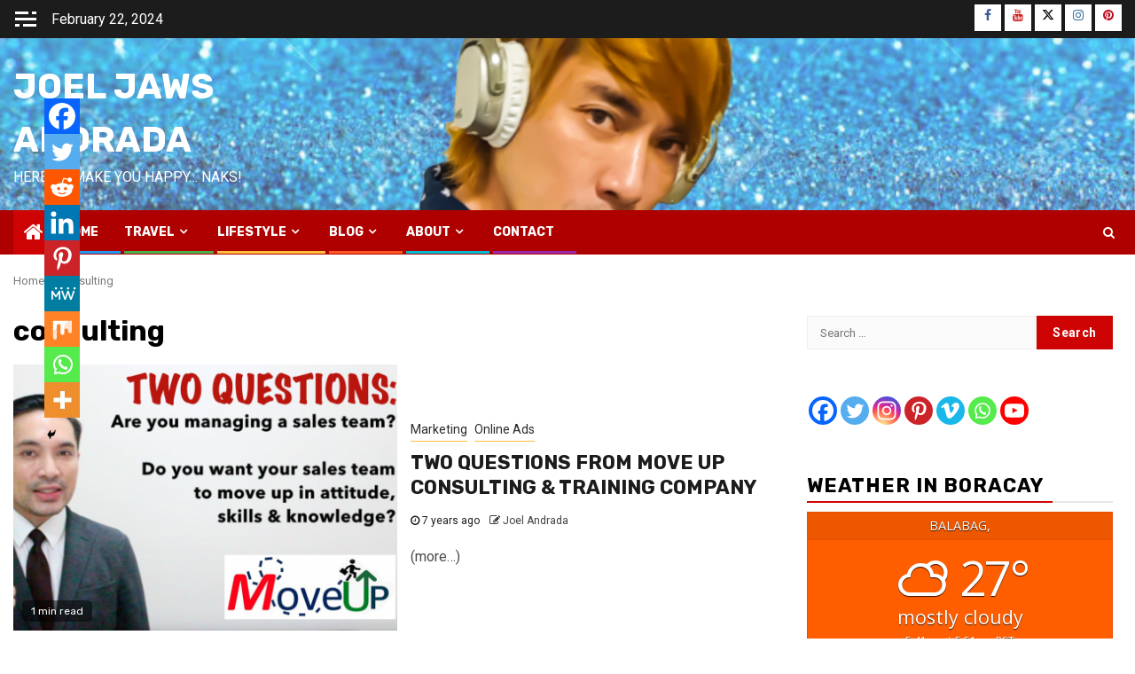

--- FILE ---
content_type: text/html; charset=utf-8
request_url: https://accounts.google.com/o/oauth2/postmessageRelay?parent=https%3A%2F%2Fjoelandrada.com&jsh=m%3B%2F_%2Fscs%2Fabc-static%2F_%2Fjs%2Fk%3Dgapi.lb.en.2kN9-TZiXrM.O%2Fd%3D1%2Frs%3DAHpOoo_B4hu0FeWRuWHfxnZ3V0WubwN7Qw%2Fm%3D__features__
body_size: 160
content:
<!DOCTYPE html><html><head><title></title><meta http-equiv="content-type" content="text/html; charset=utf-8"><meta http-equiv="X-UA-Compatible" content="IE=edge"><meta name="viewport" content="width=device-width, initial-scale=1, minimum-scale=1, maximum-scale=1, user-scalable=0"><script src='https://ssl.gstatic.com/accounts/o/2580342461-postmessagerelay.js' nonce="1LWpEgRlst6tc_YAiNk2bQ"></script></head><body><script type="text/javascript" src="https://apis.google.com/js/rpc:shindig_random.js?onload=init" nonce="1LWpEgRlst6tc_YAiNk2bQ"></script></body></html>

--- FILE ---
content_type: text/html; charset=utf-8
request_url: https://www.google.com/recaptcha/api2/aframe
body_size: 266
content:
<!DOCTYPE HTML><html><head><meta http-equiv="content-type" content="text/html; charset=UTF-8"></head><body><script nonce="2pPLlyRR4cuIIefDD5yu2g">/** Anti-fraud and anti-abuse applications only. See google.com/recaptcha */ try{var clients={'sodar':'https://pagead2.googlesyndication.com/pagead/sodar?'};window.addEventListener("message",function(a){try{if(a.source===window.parent){var b=JSON.parse(a.data);var c=clients[b['id']];if(c){var d=document.createElement('img');d.src=c+b['params']+'&rc='+(localStorage.getItem("rc::a")?sessionStorage.getItem("rc::b"):"");window.document.body.appendChild(d);sessionStorage.setItem("rc::e",parseInt(sessionStorage.getItem("rc::e")||0)+1);localStorage.setItem("rc::h",'1769929667066');}}}catch(b){}});window.parent.postMessage("_grecaptcha_ready", "*");}catch(b){}</script></body></html>

--- FILE ---
content_type: text/css
request_url: https://joelandrada.com/wp-content/cache/wpfc-minified/1o5yvdnt/87i3o.css
body_size: 1186
content:
.weather-atlas-wrapper{font-family : 'Open Sans', sans-serif;font-size : 1em;line-height : 1.5;text-shadow : 0 1px 1px rgba(0, 0, 0, .8);text-align: center}@media (min-width : 480px){.weather-atlas-wrapper{font-size : .9em}}.weather-atlas-wrapper a{text-decoration : none !important;box-shadow: none !important;border: none !important;outline : none !important}.weather-atlas-wrapper .weather-atlas-header{padding: .3em;text-align : center;background : rgba(0, 0, 0, .075);text-transform : uppercase}.weather-atlas-wrapper .weather-atlas-body{max-width : 700px;margin: 0 auto;padding : .7em}@media (min-width : 480px){.weather-atlas-wrapper .current_horizontal{overflow : hidden;clear: both}.weather-atlas-wrapper .current_horizontal .current_temp{float : left;width : 50%}.weather-atlas-wrapper .current_horizontal .current_text_2{font-size: 1em;float: left;text-align : left;padding-left : 10%;width: 40%}}.weather-atlas-wrapper .current_temp{text-align: center;margin-bottom : .5em}.weather-atlas-wrapper .current_temp .wi{font-size : 3.5em}.weather-atlas-wrapper .current_temp .sunrise_sunset, .weather-atlas-wrapper .current_temp .sunrise_sunset .wi{margin-top : .5em;font-size: .85em}.weather-atlas-wrapper .current_temp .temp{font-size: 3.75em;line-height: 1.2;margin-left: .1em;letter-spacing : -.05em}.weather-atlas-wrapper .current_temp .current_text{font-size: 1.5em;line-height: 1.2;text-transform : lowercase}.weather-atlas-wrapper .current_text_2{display : none}@media (min-width : 480px){.weather-atlas-wrapper .current_text_2{margin-top : .2em;display: inline-block;text-align : left;font-size: .9em;text-transform : lowercase}}.weather-atlas-wrapper .daily, .weather-atlas-wrapper .hourly{margin-top : .25em;display: table;table-layout : fixed;width: 100%;text-align : center}.weather-atlas-wrapper .daily.days, .weather-atlas-wrapper .hourly.hours{text-transform : lowercase;margin-top : .6em}.weather-atlas-wrapper .extended_day, .weather-atlas-wrapper .extended_hour{display : table-cell}.weather-atlas-wrapper .extended_day_4, .weather-atlas-wrapper .extended_day_5, .weather-atlas-wrapper .extended_hour_4, .weather-atlas-wrapper .extended_hour_5{display : none}@media (min-width : 480px){.weather-atlas-wrapper .extended_day_4, .weather-atlas-wrapper .extended_day_5, .weather-atlas-wrapper .extended_hour_4, .weather-atlas-wrapper .extended_hour_5{display : table-cell}}.weather-atlas-wrapper .extended_day .wi, .weather-atlas-wrapper .extended_hour .wi{font-size : 2em;line-height : 1.3}.weather-atlas-wrapper .weather-atlas-footer{padding: .25em 1em;font-size: .9em;text-align : center;background : rgba(0, 0, 0, .05)}.weather-atlas-wrapper .weather-atlas-footer .weather-atlas-footer-block{display : inline-block}.weather-atlas-wrapper .city_name{font-family: 'Open Sans', sans-serif;font-size: 0.85em;line-height: 1;text-shadow: none;text-align : left;color: #000;text-transform : uppercase}.weather-atlas-wrapper .city_name{padding : 0.2em 5px;margin: -0.3em}.weather-atlas-wrapper .city_name{text-decoration : none !important;box-shadow: none !important;border: none !important;outline : none !important}.weather-atlas-wrapper input.city_name{-webkit-border-radius : 0;-moz-border-radius: 0;border-radius : 0}.weather-atlas-wrapper .city_name::-webkit-input-placeholder{font-family: 'Open Sans', sans-serif;color: #333;text-transform : lowercase}.weather-atlas-wrapper .city_name::-moz-placeholder{font-family: 'Open Sans', sans-serif;color: #333;text-transform : lowercase}.weather-atlas-wrapper .city_name:-ms-input-placeholder{font-family: 'Open Sans', sans-serif;color: #333;text-transform : lowercase}.weather-atlas-wrapper .city_name:-moz-placeholder{font-family: 'Open Sans', sans-serif;color: #333;text-transform : lowercase}.weather-atlas-header-title-wrapper{display : inline-block;margin: 0 0 0 10%;width : 80%}.dashicons-admin-site-alt3{color: #b60002;}.components-placeholder__label .dashicons {margin:0 5px 0 10px;}.wp-block-weather-atlas-weather-widget{padding:10px 5px;}.wp-block-weather-atlas-weather-widget .components-placeholder__label{color:#b60002;font-size:18px}@font-face{font-display:block;font-family:weathericons;src:url(//joelandrada.com/wp-content/plugins/weather-atlas/public/font/weather-icons/weathericons-regular-webfont.eot);src:url(//joelandrada.com/wp-content/plugins/weather-atlas/public/font/weather-icons/weathericons-regular-webfont.eot?#iefix) format('embedded-opentype'),url(//joelandrada.com/wp-content/plugins/weather-atlas/public/font/weather-icons/weathericons-regular-webfont.woff2) format('woff2'),url(//joelandrada.com/wp-content/plugins/weather-atlas/public/font/weather-icons/weathericons-regular-webfont.woff) format('woff'),url(//joelandrada.com/wp-content/plugins/weather-atlas/public/font/weather-icons/weathericons-regular-webfont.ttf) format('truetype'),url(//joelandrada.com/wp-content/plugins/weather-atlas/public/font/weather-icons/weathericons-regular-webfont.svg#weather_iconsregular) format('svg');font-weight:400;font-style:normal}.wi{display:inline-block;font-family:weathericons;font-style:normal;font-weight:400;line-height:1;-webkit-font-smoothing:antialiased;-moz-osx-font-smoothing:grayscale}.wi-fw{text-align:center;width:1.4em}.wi-weather-0:before{content:"\f056"}.wi-weather-1:before{content:"\f00e"}.wi-weather-2:before{content:"\f073"}.wi-weather-3:before{content:"\f01e"}.wi-weather-4:before{content:"\f01e"}.wi-weather-5:before{content:"\f017"}.wi-weather-6:before{content:"\f017"}.wi-weather-7:before{content:"\f017"}.wi-weather-8:before{content:"\f015"}.wi-weather-9:before{content:"\f01a"}.wi-weather-10:before{content:"\f015"}.wi-weather-11:before{content:"\f01a"}.wi-weather-12:before{content:"\f01a"}.wi-weather-13:before{content:"\f01b"}.wi-weather-14:before{content:"\f00a"}.wi-weather-15:before{content:"\f064"}.wi-weather-16:before{content:"\f01b"}.wi-weather-17:before{content:"\f015"}.wi-weather-18:before{content:"\f017"}.wi-weather-19:before{content:"\f063"}.wi-weather-20:before{content:"\f014"}.wi-weather-21:before{content:"\f021"}.wi-weather-22:before{content:"\f062"}.wi-weather-23:before{content:"\f050"}.wi-weather-24:before{content:"\f050"}.wi-weather-25:before{content:"\f076"}.wi-weather-26:before{content:"\f013"}.wi-weather-27:before{content:"\f031"}.wi-weather-28:before{content:"\f002"}.wi-weather-29:before{content:"\f031"}.wi-weather-30:before{content:"\f002"}.wi-weather-31:before{content:"\f02e"}.wi-weather-32:before{content:"\f00d"}.wi-weather-33:before{content:"\f083"}.wi-weather-34:before{content:"\f00c"}.wi-weather-35:before{content:"\f017"}.wi-weather-36:before{content:"\f072"}.wi-weather-37:before{content:"\f00e"}.wi-weather-38:before{content:"\f00e"}.wi-weather-39:before{content:"\f00e"}.wi-weather-40:before{content:"\f01a"}.wi-weather-41:before{content:"\f064"}.wi-weather-42:before{content:"\f01b"}.wi-weather-43:before{content:"\f064"}.wi-weather-44:before{content:"\f00c"}.wi-weather-45:before{content:"\f00e"}.wi-weather-46:before{content:"\f01b"}.wi-weather-47:before{content:"\f00e"}.wi-weather-3200:before{content:"\f077"}.wi-alien:before{content:"\f075"}.wi-celsius:before{content:"\f03c"}.wi-fahrenheit:before{content:"\f045"}.wi-degrees:before{content:"\f042"}.wi-thermometer:before{content:"\f055"}.wi-thermometer-exterior:before{content:"\f053"}.wi-thermometer-internal:before{content:"\f054"}.wi-cloud-down:before{content:"\f03d"}.wi-cloud-up:before{content:"\f040"}.wi-cloud-refresh:before{content:"\f03e"}.wi-horizon:before{content:"\f047"}.wi-horizon-alt:before{content:"\f046"}.wi-sunrise:before{content:"\f051"}.wi-sunset:before{content:"\f052"}.wi-moonrise:before{content:"\f0c9"}.wi-moonset:before{content:"\f0ca"}.wi-refresh:before{content:"\f04c"}.wi-refresh-alt:before{content:"\f04b"}.wi-umbrella:before{content:"\f084"}.wi-barometer:before{content:"\f079"}.wi-humidity:before{content:"\f07a"}.wi-na:before{content:"\f07b"}.wi-train:before{content:"\f0cb"}

--- FILE ---
content_type: text/css
request_url: https://joelandrada.com/wp-content/cache/wpfc-minified/kyjbmu7x/87i3o.css
body_size: 4082
content:
@font-face {
font-family: 'icomoon';
src: url(//joelandrada.com/wp-content/plugins/wp-post-author/assets/css/fonts/icomoon.eot?5l53jq);
src: url(//joelandrada.com/wp-content/plugins/wp-post-author/assets/css/fonts/icomoon.eot?5l53jq#iefix) format('embedded-opentype'),
url(//joelandrada.com/wp-content/plugins/wp-post-author/assets/css/fonts/icomoon.ttf?5l53jq) format('truetype'),
url(//joelandrada.com/wp-content/plugins/wp-post-author/assets/css/fonts/icomoon.woff?5l53jq) format('woff'),
url(//joelandrada.com/wp-content/plugins/wp-post-author/assets/css/fonts/icomoon.svg?5l53jq#icomoon) format('svg');
font-weight: normal;
font-style: normal;
}
[class^="awpa-icon"],
[class*=" awpa-icon"] { font-family: 'icomoon' !important;
speak: none;
font-style: normal;
font-weight: normal;
font-variant: normal;
text-transform: none;
line-height: 1; -webkit-font-smoothing: antialiased;
-moz-osx-font-smoothing: grayscale;
}
.awpa-icon-website:before {
content: "\e901";
}
.awpa-icon-linkedin:before {
content: "\e902";
}
.awpa-icon-twitter:before {
content: "\e905";
}
.awpa-icon-facebook:before {
content: "\e904";
}
.awpa-icon-instagram:before {
content: "\ea92";
}
.awpa-icon-youtube:before {
content: "\ea9d";
}
.awpa-icon-email:before {
content: "\e900";
}
.awpa-img.awpa-author-block {
flex: 0 1 150px;
align-self: flex-start;
}
.wp-post-author-meta.awpa-author-block {
flex: 1;
min-width: 200px;
}
.wp_post_author_widget .awpa-img.round img {
border-radius: 50%;
}  .wp-post-author-wrap { width: 100%;
display: block;
overflow: hidden;
word-wrap: break-word;
}
.wp-post-author {
display: flex;
flex-wrap: wrap;
align-items: center;
gap: 20px; box-sizing: border-box;
}
.awpa-img img {
height: auto;
width: 100%;
}
.wp-post-author-meta h4,
.wp-post-author-meta p,
.wp-post-author-meta a,
.wp-post-author-meta ul {
margin: 5px 0;
}
.wp-post-author-meta .wp-post-author-meta-more-posts a {
border: 1px solid rgba(0, 0, 0, 0.1);
padding: 5px 30px;
display: inline-block;
color: inherit;
transition: all 300ms ease-out;
}
.wp-post-author-meta .wp-post-author-meta-more-posts a:hover {
color: #404040;
border-color: #404040;
}
.wp-post-author-meta .wp-post-author-meta-more-posts .awpa-more-posts a {
text-decoration: none;
}
.wp-post-author-meta .wp-post-author-meta-more-posts .awpa-more-posts.none a {
border: none;
padding: 0;
}
.wp-post-author-meta .wp-post-author-meta-more-posts .awpa-more-posts.round a {
-webkit-border-radius: 50px;
border-radius: 50px;
}
.wp-post-author-wrap.right .wp-post-author {
flex-direction: row-reverse;
text-align: right;
}
.wp-post-author-wrap.center .wp-post-author {
flex-direction: column;
justify-content: center;
text-align: center;
}
.wp-post-author-wrap.center .wp-post-author .awpa-img {
align-self: center;
}
.wp-post-author .awpa-img.round img {
border-radius: 50%;
} .wp-post-author .awpa-display-name,
.wp-post-author .awpa-role {
margin: 5px 0;
}
.wp-post-author .awpa-email {
margin: 5px 0;
}
.wp-post-author .awpa-contact-info {
margin: 0;
padding: 0;
}
.wp-post-author .awpa-contact-info li {
display: inline-block;
padding-right: 5px;
margin: 0;
padding-top: 5px;
}
.wp-post-author .awpa-role {
text-transform: capitalize;
font-weight: bold;
}
.wp-post-author .awpa-contact-info> :first-child {
padding-left: 0;
}
.wp-post-author .awpa-contact-info> :last-child {
padding-right: 0;
}
.wp-post-author .awpa-bio {
margin-top: 10px;
font-size: 100%;
} .wp_post_author_widget .awpa-img.awpa-author-block {
width: 150px;
height: 150px; -webkit-background-size: cover;
-o-background-size: cover;
background-size: cover;
background-position: center;
}
.wp_post_author_widget .awpa-img.awpa-author-block.round {
border-radius: 50%;
}
.wp_post_author_widget .awpa-img img {
max-width: 150px;
} .wp_post_author_widget .wp-post-author-meta p {
line-height: 1.5;
}
.wp_post_author_widget .awpa-display-name {
color: #4a4a4a;
font-size: 24px;
font-weight: 400;
margin: 0;
}
.wp_post_author_widget .awpa-display-name a {
display: inline-block;
color: #4a4a4a;
margin: 0;
}
.wp_post_author_widget .wp-post-author-meta-bio {
margin: 15px 0;
opacity: .75;
}
.wp_post_author_widget ul.awpa-contact-info li a {
display: inline-block;
color: #FFF;
font-size: 18px;
height: 40px;
width: 40px;
line-height: 40px;
text-align: center;
background-color: #555;
}
.wp_post_author_widget ul.awpa-contact-info li.awpa-facebook-li a {
background-color: #3b5999;
}
.wp_post_author_widget ul.awpa-contact-info li.awpa-twitter-li a {
background-color: #000;
}
.wp_post_author_widget ul.awpa-contact-info li.awpa-linkedin-li a {
background-color: #0077B5;
}
.wp_post_author_widget ul.awpa-contact-info li.awpa-instagram-li a {
background-color: #3F729B;
}
.wp_post_author_widget ul.awpa-contact-info li.awpa-youtube-li a {
background-color: #cd201f;
}
.wp_post_author_widget ul.awpa-contact-info li.awpa-website-li a {
background-color: #ce1126;
}
.wp_post_author_widget ul.awpa-contact-info li.awpa-email-li a {
background-color: #dd4b39;
}
.wp_post_author_widget .wp-post-author-meta p.awpa-more-posts {
margin: 10px 0;
} .wp_post_author_widget .wp-post-author-wrap.left .awpa-img.awpa-author-block {
margin-left: 0;
}
.wp_post_author_widget .wp-post-author-wrap.left .awpa-img.awpa-author-block {
text-align: left;
}
.wp_post_author_widget .wp-post-author-wrap.left .wp-post-author-meta.awpa-author-block {
text-align: left;
}
.wp_post_author_widget .wp-post-author-wrap.left .awpa-contact-info li {
padding: 0 10px 0 0;
} .wp_post_author_widget .wp-post-author-wrap.right .awpa-img.awpa-author-block {
margin-right: 0;
}
.wp_post_author_widget .wp-post-author-wrap.right .awpa-img.awpa-author-block {
text-align: right;
}
.wp_post_author_widget .wp-post-author-wrap.right .wp-post-author-meta.awpa-author-block {
text-align: right;
}
.wp_post_author_widget .wp-post-author-wrap.right .awpa-contact-info li {
padding: 0 0 0 10px;
} .wp_post_author_widget .wp-post-author-wrap.center .awpa-img.awpa-author-block {
text-align: center;
}
.wp_post_author_widget .wp-post-author-wrap.center .wp-post-author-meta.awpa-author-block {
text-align: center;
}
.wp_post_author_widget .wp-post-author-wrap.center .awpa-contact-info li {
padding: 0 0 0 10px;
} .wp-post-author .awpa-display-name {
color: inherit;
font-size: 24px;
font-weight: 400;
margin: 0;
}
.wp-post-author .wp-post-author-meta-bio {
margin: 15px 0;
opacity: .75;
}
.wp-post-author ul.awpa-contact-info li a {
display: inline-block;
color: #FFF;
font-size: 18px;
height: 40px;
width: 40px;
line-height: 40px;
text-align: center;
background-color: #555;
text-decoration: none;
}
.wp_post_author_widget ul.awpa-contact-info.round li a,
.wp-post-author ul.awpa-contact-info.round li a {
-webkit-border-radius: 50%;
border-radius: 50%;
}
.wp-post-author ul.awpa-contact-info li.awpa-facebook-li a {
background-color: #3b5999;
}
.wp-post-author ul.awpa-contact-info li.awpa-twitter-li a {
background-color: #000;
}
.wp-post-author ul.awpa-contact-info li.awpa-linkedin-li a {
background-color: #0077B5;
}
.wp-post-author ul.awpa-contact-info li.awpa-instagram-li a {
background-color: #3F729B;
}
.wp-post-author ul.awpa-contact-info li.awpa-youtube-li a {
background-color: #cd201f;
}
.wp-post-author ul.awpa-contact-info li.awpa-website-li a {
background-color: #ce1126;
}
.wp-post-author ul.awpa-contact-info li.awpa-email-li a {
background-color: #dd4b39;
}
.wp_post_author_widget ul.awpa-contact-info.none li a,
.wp-post-author ul.awpa-contact-info.none li a {
height: unset;
width: unset;
line-height: unset;
background-color: transparent;
color: #555;
padding: 0 3px;
}
.wp_post_author_widget ul.awpa-contact-info.none li.awpa-facebook-li a,
.wp-post-author ul.awpa-contact-info.none li.awpa-facebook-li a {
background-color: transparent;
color: #3b5999;
}
.wp_post_author_widget ul.awpa-contact-info.none li.awpa-twitter-li a,
.wp-post-author ul.awpa-contact-info.none li.awpa-twitter-li a {
background-color: transparent;
color: #000;
}
.wp_post_author_widget ul.awpa-contact-info.none li.awpa-linkedin-li a,
.wp-post-author ul.awpa-contact-info.none li.awpa-linkedin-li a {
background-color: transparent;
color: #0077B5;
}
.wp_post_author_widget ul.awpa-contact-info.none li.awpa-instagram-li a,
.wp-post-author ul.awpa-contact-info.none li.awpa-instagram-li a {
background-color: transparent;
color: #3F729B;
}
.wp_post_author_widget ul.awpa-contact-info.none li.awpa-youtube-li a,
.wp-post-author ul.awpa-contact-info.none li.awpa-youtube-li a {
background-color: transparent;
color: #cd201f;
}
.wp_post_author_widget ul.awpa-contact-info.none li.awpa-website-li a,
.wp-post-author ul.awpa-contact-info.none li.awpa-website-li a {
background-color: transparent;
color: #ce1126;
}
.wp_post_author_widget ul.awpa-contact-info.none li.awpa-email-li a,
.wp-post-author ul.awpa-contact-info.none li.awpa-email-li a {
background-color: transparent;
color: #dd4b39;
}  .wp-block-awpa-user-profile-dashboard:not(:has(.awpa-loign-from-area)) {
display: grid;
grid-template-columns: max-content 1fr;
box-shadow: rgba(0, 0, 0, 0.1) 0px 1px 4px;
border-radius: 5px;
overflow: hidden;
} .wp-block-awpa-user-profile-dashboard .left-container {
display: flex;
flex-direction: column;
width: auto !important;
background: #eee;
margin: 0 !important;
} .wp-block-awpa-user-profile-dashboard .left-container .nav {
text-decoration: none;
cursor: pointer;
width: 100%;
font-family: inherit;
font-size: 16px;
color: #777;
font-weight: 500;
display: flex;
align-items: center;
gap: 10px;
padding: 10px 20px;
border-left: 2px solid transparent;
box-sizing: border-box;
transition: all .3s;
}
.wp-block-awpa-user-profile-dashboard .left-container .nav::before {
font-family: "Font Awesome 5 Free";
font-size: 16px;
color: #777;
display: inline-block;
font-weight: 700;
transition: all .3s;
}
.wp-block-awpa-user-profile-dashboard .left-container .nav:nth-child(1):before {
content: "\f015";
}
.wp-block-awpa-user-profile-dashboard .left-container .nav:nth-child(2):before {
content: "\f07a";
}
.wp-block-awpa-user-profile-dashboard .left-container .nav:nth-child(3):before {
content: "\f161";
}
.wp-block-awpa-user-profile-dashboard .left-container .nav:nth-child(4):before {
content: "\f2f5";
}
.wp-block-awpa-user-profile-dashboard .left-container .nav:hover {
color: #2d1286;
}
.wp-block-awpa-user-profile-dashboard .left-container .nav.active,
.wp-block-awpa-user-profile-dashboard .left-container:not(:has(.active)) .nav:first-child {
color: #2d1286;
background: linear-gradient(to right, rgba(255, 255, 255, 1), rgba(169, 208, 113, 0));
border-left: 2px solid #2d1286;
}
.wp-block-awpa-user-profile-dashboard .left-container .nav:hover::before,
.wp-block-awpa-user-profile-dashboard .left-container .nav.active::before,
.wp-block-awpa-user-profile-dashboard .left-container:not(:has(.active)) .nav:first-child::before {
color: #2d1286;
} .wp-block-awpa-user-profile-dashboard .right-container {
width: auto !important;
background-color: #fff;
padding: 30px;
border-top: 1px solid #eee;
overflow: auto;
} .wp-block-awpa-user-profile-dashboard .wp-post-author {
padding: 20px;
display: flex;
gap: 20px;
grid-row: 1/2;
grid-column: 1/-1;
} .wp-block-awpa-user-profile-dashboard .right-container .aft-container {
display: flex;
flex-direction: column;
gap: 20px;
}
.wp-block-awpa-user-profile-dashboard .right-container .awpa-imput-content-wrapper {
display: flex;
flex-wrap: wrap;
gap: 20px;
}
.wp-block-awpa-user-profile-dashboard .right-container .awpa-field {
width: min(250px, 100%);
flex: 1 1 auto;
}
.wp-block-awpa-user-profile-dashboard .awpa-field label {
display: block;
font-size: 14px;
font-weight: 600;
color: #333;
margin-bottom: 5px;
}
.wp-block-awpa-user-profile-dashboard .awpa-field input {
display: block;
border: none;
color: #333;
font-size: 16px;
width: 100%;
min-height: 40px;
padding: 0 8px;
outline: 1px solid #adb5bd;
border-radius: 3px;
box-sizing: border-box;
transition: all .3s;
}
.wp-block-awpa-user-profile-dashboard .awpa-field input:focus-visible {
outline: 2px solid #2d1286;
}
.wp-block-awpa-user-profile-dashboard .awpa-field .error-message span {
font-size: 14px;
color: #cd201f;
}
.wp-block-awpa-user-profile-dashboard .btn {
align-self: flex-start;
min-height: 40px;
font-size: 14px;
font-weight: 600;
background-color: #2d1286;
color: #fff;
border: none;
padding: 0 30px;
box-sizing: border-box;
border-radius: 3px;
cursor: pointer;
transition: all .3s;
}
.wp-block-awpa-user-profile-dashboard .btn:hover {
background-color: #230e68;
color: #fff;
} .wp-block-awpa-user-profile-dashboard .aft-order-container {
border: 1px solid rgba(0, 0, 0, 0.12);
border-radius: 5px;
overflow: hidden;
}
.wp-block-awpa-user-profile-dashboard nav>div select {
min-width: auto;
} .wp-block-awpa-user-profile-dashboard .right-container .aft-container-plans h2 {
margin: 30px 0;
font-size: 24px;
font-weight: 700;
}
.wp-block-awpa-user-profile-dashboard .aft-container-plans .awpa-current-plan {
border-bottom: 1px solid #eee;
padding-bottom: 30px;
}
.awpa-mem-plans {
display: flex;
flex-wrap: wrap;
gap: 20px;
}
.awpa-mem-plan {
width: 280px;
padding: 30px;
box-shadow: rgba(99, 99, 99, 0.05) 0px 2px 8px 0px;
border-radius: 5px;
display: flex;
flex-direction: column;
gap: 20px;
box-sizing: border-box; border: 1px solid #eee !important;
color: #333;
}
.awpa-plan-header {
border-bottom: 1px solid #eee;
padding-bottom: 20px;
}
.awpa-plan-header h4 {
margin: 0;
font-size: 20px;
font-weight: 600;
}
.awpa-plan-header h4 span {
display: block;
font-size: 16px;
font-weight: 400;
color: #777;
}
.awpa-plan-header p {
margin: 0;
margin-top: 5px;
font-size: 16px !important;
color: #777;
}
.awpa-plan-body {
margin-top: auto;
}
.awpa-plan-body ul {
margin: 0 !important;
padding: 0 !important;
text-align: left;
list-style: none !important;
display: flex;
flex-direction: column;
gap: 5px;
}
.awpa-plan-body ul li {
margin: 0 !important;
padding: 0 !important;
font-size: 14px;
color: #777;
}
.awpa-plan-body ul li span {
font-weight: 500; }
.awpa-plan-body h6 {
margin: 0;
font-size: 32px;
font-weight: 700;
line-height: 1;
margin-bottom: 20px;
}
.awpa-plan-footer .btn {
width: 100%;
}
.awpa-modal-popup>div {
width: 100%;
min-width: 350px;
padding: 40px;
box-shadow: rgba(0, 0, 0, 0.35) 0px 5px 15px;
border-radius: 5px;
position: relative;
}
.awpa-modal-popup h4 {
font-size: 20px;
font-weight: 700;
border-bottom: 2px solid #eee;
padding-bottom: 5px;
margin: 0 0 20px 0;
}
.awpa-modal-popup .awpa-form-inputs label {
display: block;
font-size: 14px;
font-weight: 600;
color: #333;
margin-bottom: 5px;
}
.awpa-modal-popup .awpa-form-inputs select,
.awpa-modal-popup .awpa-form-inputs input {
margin-bottom: 20px;
}
.awpa-modal-popup .awpa-form-inputs select,
.awpa-modal-popup .awpa-form-inputs input {
display: block;
border: none;
color: #333;
font-size: 16px;
width: 100%;
min-height: 40px;
padding: 0 8px;
outline: 1px solid #adb5bd;
border-radius: 3px;
box-sizing: border-box;
transition: all .3s;
}
.awpa-modal-popup .awpa-form-inputs select:focus-visible,
.awpa-modal-popup .awpa-form-inputs input:focus-visible {
outline: 2px solid #2d1286;
}
.awpa-modal-popup .awpa-imput-content-wrapper .error-message {
margin-bottom: 20px;
font-size: 14px;
color: #cd201f;
}
.awpa-modal-popup .awpa-form-inputs .awpa-button {
min-height: 40px;
background-color: #2d1286;
color: #fff;
font-size: 16px;
padding: 7px 30px;
font-weight: 600;
border-radius: 3px;
cursor: pointer;
display: inline-block;
box-sizing: border-box;
transition: all .3s;
}
.awpa-modal-popup .awpa-form-inputs .awpa-button:not(.awpa-form-disabled):hover {
background-color: #230e68;
color: #fff;
}
.awpa-modal-popup .awpa-form-inputs .awpa-button.awpa-form-disabled {
background-color: #eee;
color: #333;
cursor: initial;
}
.awpa-modal-popup .awpa-form-inputs>.awpa-form-inputs {
text-align: right;
}
.awpa-modal-popup>div>a,
.awpa-payment-modal>a {
text-decoration: none;
position: absolute;
top: 5px;
right: 5px;
width: 30px;
height: 30px;
background: #eee;
border-radius: 50%;
display: flex;
justify-content: center;
font-size: 18px;
cursor: pointer;
transition: all .3s;
}
.awpa-modal-popup>div>a:hover,
.awpa-payment-modal>a:hover {
background-color: #c7c7c7;
}
.awpa-payment-modal {
background-color: #fff;
border-radius: 5px;
padding: 40px;
box-shadow: rgba(0, 0, 0, 0.35) 0px 5px 15px;
width: 100%;
box-sizing: border-box;
position: relative;
} .awpa-content-restrict {
border: 1px solid #eee;
padding: 20px;
color: #333;
box-sizing: border-box;
}
.awpa-content-restrict p {
font-size: 16px;
margin: 0 0 20px 0;
}
.awpa-content-restrict p:last-child {
display: flex;
margin: 0;
gap: 10px;
flex-wrap: wrap;
}
.awpa-content-restrict a {
display: inline-block;
text-decoration: none;
border: 1px solid #eee;
padding: 5px 15px;
border-radius: 100px;
color: #777;
cursor: pointer;
box-sizing: border-box;
transition: all .3s;
}
.awpa-content-restrict a:last-child {
background-color: #2d1286;
color: #fff;
border: 1px solid #2d1286;
}
.awpa-content-restrict a:first-child:hover {
border: 1px solid #2d1286;
color: #2d1286;
}
.awpa-content-restrict a:last-child:hover {
background-color: #230e68;
} .awpa-loign-from-area {
max-width: 400px;
margin: 0 auto;
}
.awpa-loign-from-area .awpa-field {
margin-bottom: 20px;
}
.awpa-loign-from-area .awpa-password-field {
position: relative;
}
.awpa-loign-from-area .awpa-password-field input {
padding-right: 45px;
}
.awpa-loign-from-area .awpa-password-field button {
position: absolute;
top: 0;
right: 15px;
height: 100%;
width: 30px;
border: none;
border-left: none;
background: transparent;
padding: 0 20px;
border-radius: 0px 3px 3px 0;
font-size: 0;
cursor: pointer;
}
.awpa-loign-from-area .awpa-password-field button::after {
font-family: "Font Awesome 5 Free";
font-size: 20px;
display: inline-block;
color: #2d1286;
font-weight: 700;
transition: all .3s;
}
.awpa-loign-from-area .awpa-password-field button.show::after {
content: '\f06e';
}
.awpa-loign-from-area .awpa-password-field button.hide::after {
content: '\f070';
}
.awpa-loign-from-area .awpa-remember-field {
display: flex;
align-items: center;
gap: 5px;
}
.awpa-loign-from-area .awpa-remember-field input {
width: 20px;
min-height: 20px;
accent-color: #2d1286;
margin: 0;
outline: none;
border: 1px solid #adb5bd;
}
.awpa-loign-from-area .awpa-remember-field label {
margin: 0;
}
.awpa-loign-from-area .integration-card>.btn {
width: 100%;
}
.awpa-loign-from-area .integration-card>a {
display: inline-block;
font-size: 14px;
font-weight: 600;
color: #2d1286;
margin-top: 20px;
}
.awpa-loign-from-area #login_error {
font-size: 16px;
margin-bottom: 20px;
}   .awpa-review-field .awpa-review-item .awpa-smiley-rating {
display: flex;
gap: 20px;
flex-wrap: wrap;
}
.awpa-review-field .awpa-review-item .awpa-smiley-rating>div {
display: flex;
gap: 5px;
align-items: center;
flex-direction: column;
}
.awpa-review-field .awpa-review-item .awpa-smiley-rating>div p {
margin: 0;
font-size: 14px;
font-weight: 400;
}
.awpa-review-field .awpa-review-item .awpa-smiley-rating>div button {
font-size: 14px;
font-weight: 600;
padding: 0;
border: none;
background: none;
width: 30px;
height: 30px;
}
.awpa-review-field .awpa-review-item .awpa-smiley-rating>div button svg {
width: 100%;
height: 100%;
} .awpa-review-field .star-review-wrapper {
display: flex;
flex-wrap: wrap;
gap: 20px;
}
.awpa-review-field .star-review-title {
flex: 1.4;
min-width: 300px;
display: flex;
flex-direction: column;
gap: 15px;
}
.awpa-review-field h4 {
margin: 0;
}
.awpa-review-field .title-avg-review {
display: flex;
flex-wrap: wrap;
align-items: baseline;
gap: 10px;
}
.awpa-review-field .title-avg-review > span:first-child {
font-size: 32px;
font-weight: 700;
}
.awpa-review-field .title-avg-review .awpa-pro-rating-review  {
display: flex;
align-items: center;
gap: 5px;
}  .awpa-review-field .star-review-wrapper .awpa-review-item {
display: flex !important;
flex-direction: column;
gap: 5px;
}
.awpa-review-field .star-review-wrapper .awpa-review-item > .awpa-pro-rating-review {
display: flex !important;
align-items: center;
gap: 10px;
}
.awpa-review-field .star-review-wrapper .awpa-review-item > .awpa-pro-rating-review .counter-back{
flex: 1;
}
.awpa-review-field .star-review-wrapper .awpa-review-item > .awpa-pro-rating-review > span:first-child{
min-width: 12px;
}
.awpa-review-field .star-review-wrapper .awpa-review-item > .awpa-pro-rating-review > span:last-child{
min-width: 60px;
}
.awpa-review-field .star-review-wrapper .awpa-pro-single-rating-review,
.awpa-review-field .star-review-wrapper .right-star .awpa-pro-rating-review {
display: flex;
align-items: center;
gap: 10px;
}  .awpa-review-field .star-review-wrapper .right-star {
flex: 1;
}
.awpa-review-field .star-review-wrapper .right-star h4{
text-transform: uppercase;
font-size: 12px;
}
.awpa-review-field .star-review-wrapper .right-star .awpa-pro-rating-review{
margin-top: 10px;
}
.awpa-review-field .star-review-wrapper .right-star .awpa-pro-rating-review span {
font-size: 32px !important;
}
.awpa-review-field .star-review-wrapper .right-star .awpa-pro-rating-review span {
font-size: 32px !important;
}
.awpa-review-field .right-star .awpa-rating-button{
margin-top: 15px;
border: 1px solid currentColor;
padding: 5px 30px;
font-size: inherit;
line-height: inherit;
display: inline-block;
background-color: transparent;
color: inherit;
border-radius: 50px;
cursor: pointer;
transition: all 300ms ease-out;
}
.awpa-review-field .right-star .awpa-rating-button:disabled{
cursor: not-allowed;
opacity: 0.5;
} .awpa-review-field .awpa-rating-message {
margin-top: 10px;
}
.awpa-review-field .awpa-login-message {
margin: 5px 0 0;
}
.awpa-review-field .awpa-rating-button-wrapper {
display: flex;
flex-wrap: wrap;
column-gap: 15px;
row-gap: 20px;
margin-top: 20px;
}
.awpa-review-field .awpa-rating-button-wrapper .awpa-rating-button {
margin-top: 0;
} .awpa-review-field .awpa-review-item .awpa-yes-no-rating {
display: flex;
align-items: center;
gap: 30px;
}
.awpa-review-field .awpa-review-item .awpa-yes-no-rating>div {
display: flex;
flex-direction: column; gap: 2px;
}
.awpa-review-field .awpa-review-item .awpa-yes-no-rating>div p {
margin: 0;
font-size: 16px;
font-weight: 400;
}
.awpa-review-field .awpa-review-item .awpa-yes-no-rating>div label {
margin: 0;
font-weight: 700;
font-size: 16px;
display: flex;
align-items: center;
gap: 5px;
} .awpa-rating-review+.post-item-metadata {
padding: 10px 0;
}
.awpa-rating-review+.post-item-metadata .post-edit-link {
display: inline-block;
font-size: 16px;
color: inherit;
border-bottom: 1px solid currentColor;
}
.awpa-rating-review+.post-item-metadata .post-edit-link:hover {
border-color: transparent;
} .awpa-author-post-star-variation {
margin-top: 5px;
display: flex;
flex-wrap: wrap;
align-items: baseline;
gap: 10px;
}
.awpa-author-post-star-variation .rating-avg{
font-size: inherit;
font-weight: 600;
order: -1;
}
.awpa-author-post-star-variation .awpa-pro-rating-review {
display: flex;
gap: 5px;
}
.wp-post-author-wrap.right .awpa-author-post-star-variation {
justify-content: flex-end;
}
.wp-post-author-wrap.center .awpa-author-post-star-variation {
justify-content: center;
} .awpa-single-post-star-variation .awpa-pro-rating-review  {
display: inline-block;
}
.awpa-single-post-star-variation .awpa-pro-rating-review > span  {
display: inline-block !important;
font-size: max(12px, .5em) !important;
}
.awpa-single-post-star-variation .awpa-pro-rating-review > span:not(:last-child)  {
margin-right: 5px;
}
.awpa-top-rated-posts {
text-align: left;
}
.wp-post-author + .awpa-top-rated-posts {
padding: 20px 0;
}
.wp-post-author + .awpa-top-rated-posts h2 {
margin-top: 0;
}
.awpa-top-rated-posts ul.awpa-posts-list {
container-type: inline-size;
list-style-type: none;
margin: 0 !important;
padding: 0;
display: flex;
align-items: flex-start;
flex-wrap: wrap;
gap: 20px;
}
.wp-post-author-wrap.right .awpa-top-rated-posts ul.awpa-posts-list{
flex-direction: row-reverse;
}
.awpa-top-rated-posts ul.awpa-posts-list li{
padding: 0 !important;
display: flex;
gap: 15px;
align-items: flex-start;
width: calc(50% - 10px);
}
@container (max-width: 480px) {
.awpa-top-rated-posts ul.awpa-posts-list li{
width: 100%;
}
}
.wp-post-author-wrap.center .awpa-top-rated-posts ul.awpa-posts-list li{
flex-direction: column;
text-align: center;
align-items: center;
}
.wp-post-author-wrap.right .awpa-top-rated-posts ul.awpa-posts-list li{
flex-direction: row-reverse;
text-align: right;
}
.awpa-top-rated-posts .awpa-top-post-img {
position: relative;
width: 25%;
aspect-ratio: 1/1;
overflow: hidden;
}
.awpa-top-rated-posts .awpa-top-post-img img {
margin: 0;
width: 100%;
height: 100%;
object-fit: cover;
}
.awpa-top-rated-posts .awpa-top-post-img a {
position: absolute;
left: 0;
top: 0;
width: 100%;
height: 100%;
}
.awpa-top-rated-posts .awpa-top-post-img a:hover {
border: none;
}
.awpa-post-count {
display: flex;
align-items: center;
justify-content: center;
width: 30px;
height: 30px;
text-align: center;
background-color: #ffb900;
color: #000;
font-weight: 700;
font-size: 16px;
}
.awpa-post-count.awpa-post-count-inside-image {
position: absolute;
top: 0;
left: 0;
}
.awpa-top-rated-posts .awpa-top-post-title {
flex: 1;
align-self: center;
}
.awpa-top-rated-posts .awpa-top-post-title a,
.awpa-top-rated-posts .awpa-top-post-title a:hover, 
.awpa-top-rated-posts .awpa-top-post-title a:focus, 
.awpa-top-rated-posts .awpa-top-post-title a:active, 
.awpa-top-rated-posts .awpa-top-post-title a:visited {
color: inherit;
}  .awpa-tabs {
position: relative;
display: flex;
gap: 20px;
transition: opacity .3s;
overflow-x: auto;
}
.wp-post-author-wrap.center .awpa-tabs{
justify-content: center;
}
.wp-post-author-wrap.right .awpa-tabs{
flex-direction: row-reverse;
}
.awpa-tabs::before{
position: absolute;
right: 0;
left: 0;
bottom: 0;
border-bottom: 1px solid #f0f0f0;
content: '';
}
.awpa-tabs .awpa-tab {
position: relative;
display: inline-flex;
align-items: center;
padding: 8px 0;
background: 0 0;
border: 0;
cursor: pointer;
outline: none;
transition: all .3s;
opacity: 0.75;
text-transform: uppercase;
font-size: 12px;
font-weight: 600;
white-space: nowrap;
}
.awpa-tabs .awpa-tab::after{
position: absolute;
left: 0px;
bottom: 0;
display: inline-block;
height: 2px;
width: 100%;
content: '';
pointer-events: none; }
.awpa-tabs .awpa-tab.active {
text-shadow: 0 0 .25px currentcolor;
opacity: 1;
}
.awpa-tabs .awpa-tab.active::after{
background: currentColor;
}
.awpa-tab-content {
display: none;
padding:  20px 0;
}
.awpa-tab-content.active {
display: block;
} body.rtl .awpa-top-rated-posts {
text-align: right;
}
body.rtl .wp-post-author-wrap.left .awpa-tabs {
flex-direction: row-reverse;
}
body.rtl .wp-post-author-wrap.right .awpa-tabs {
flex-direction: row;
}
body.rtl .wp-post-author-wrap.left .wp-post-author {
flex-direction: row-reverse;
text-align: left;
}
body.rtl .wp-post-author-wrap.right .wp-post-author {
flex-direction: row;
}
body.rtl .awpa-post-count.awpa-post-count-inside-image {
left: auto;
right: 0;
}
body.rtl .wp-post-author-wrap.left .awpa-author-post-star-variation {
justify-content: flex-end;
}
body.rtl .wp-post-author-wrap.right .awpa-author-post-star-variation {
justify-content: flex-start;
}
body.rtl .wp-post-author-wrap .awpa-author-post-star-variation .awpa-pro-rating-review span::before{
left: auto;
right: 0;
}
body.rtl .wp-post-author-wrap.left .awpa-top-rated-posts ul.awpa-posts-list{
flex-direction: row-reverse;
}
body.rtl .wp-post-author-wrap.right .awpa-top-rated-posts ul.awpa-posts-list{
flex-direction: row;
}
body.rtl .wp-post-author-wrap.left .awpa-top-rated-posts ul.awpa-posts-list li{
flex-direction: row-reverse;
text-align: left;
}
body.rtl .wp-post-author-wrap.right .awpa-top-rated-posts ul.awpa-posts-list li{
flex-direction: row;
} @media screen and (max-width: 600px) {
.wp-post-author .awpa-img.awpa-author-block {
margin-top: unset;
}
.wp-block-awpa-user-profile-dashboard .left-container .nav {
font-size: 0;
}
}
@media screen and (max-width: 480px) { }
@media screen and (max-width: 450px) {
.wp-block-awpa-user-profile-dashboard .right-container {
padding: 10px;
}
.wp-block-awpa-user-profile-dashboard .aft-container-plans .awpa-mem-plan {
width: 100%;
padding: 20px;
}
}